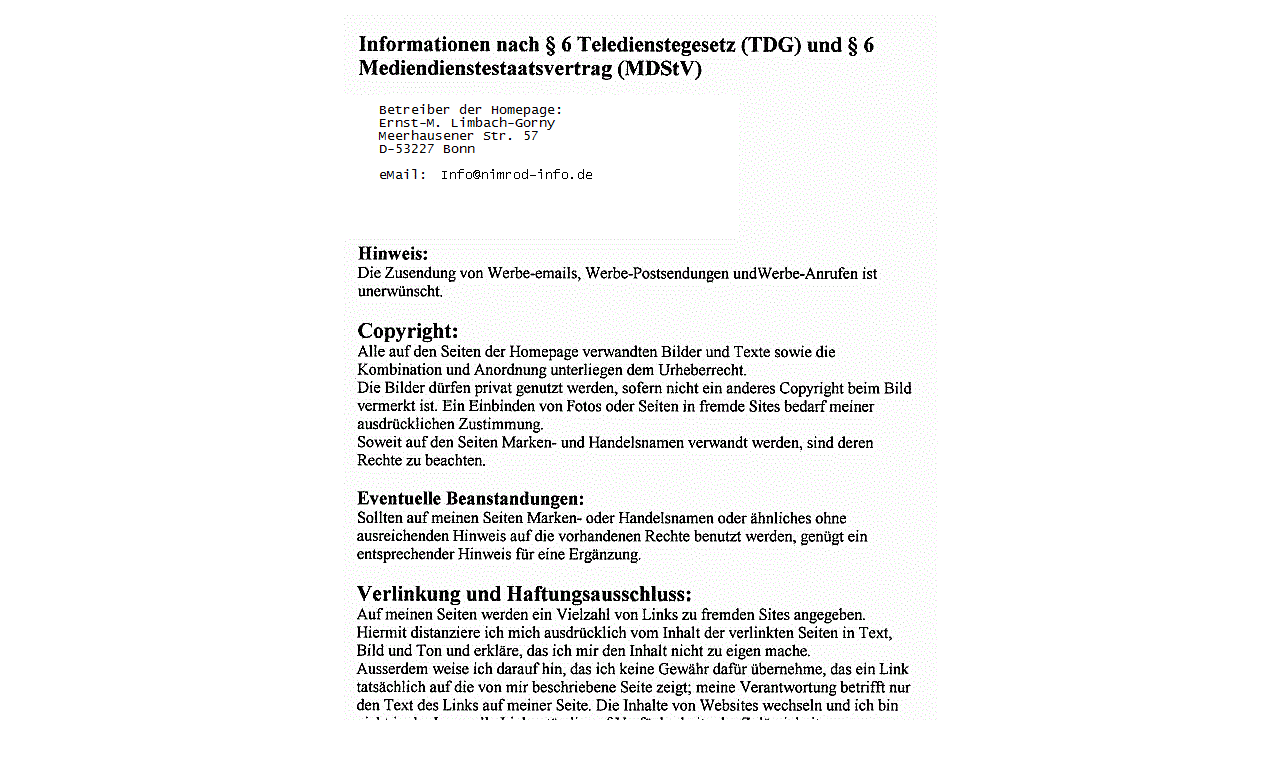

--- FILE ---
content_type: text/html
request_url: http://nimrod-info.de/Impressum/Impressum.html
body_size: 145
content:
<html>
<head>
<title>www.Nimrod.info/</title>
</head>
<body>
<div align="center">
<img src="impressum.gif" alt="Impressum">
</div>
</body>
</html>

